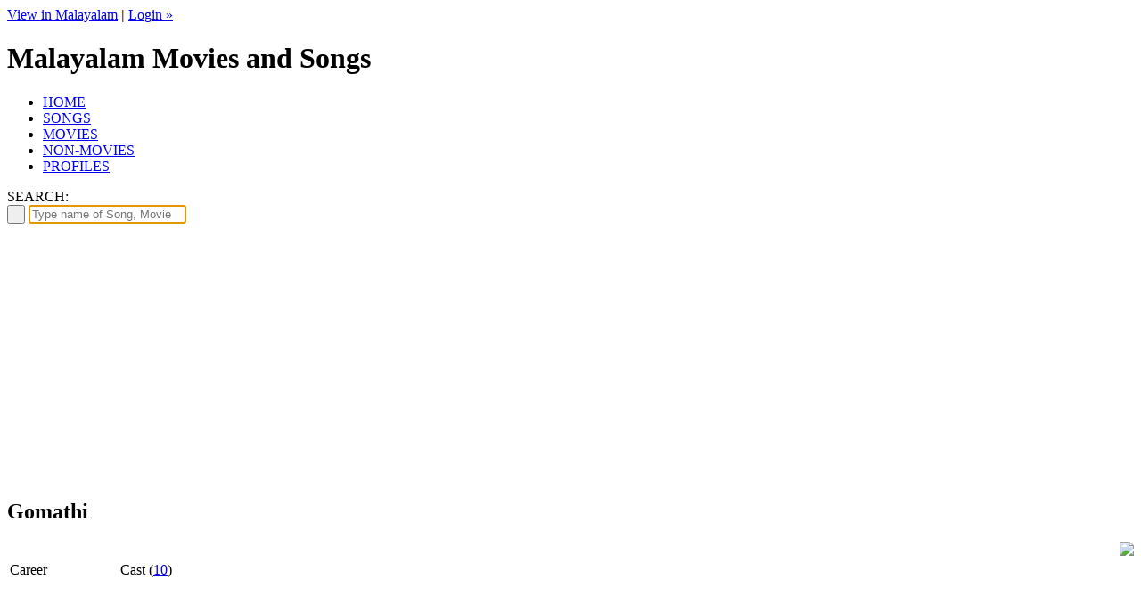

--- FILE ---
content_type: text/html; charset=UTF-8
request_url: https://www.malayalachalachithram.com/profiles.php?i=8230
body_size: 2239
content:
	<!DOCTYPE html>
	<html xmlns="http://www.w3.org/1999/xhtml">
	<head>
	<meta http-equiv="Content-Type" content="text/html; charset=utf-8" />
	<title>Gomathi</title>
	<meta name="description" content="Complete history and biography of Gomathi in relation to Malayalam Music and Cinema" />
	<meta property="og:image" content="https://www.malayalachalachithram.com/profiles/large/8230.jpg">
	<link href="include/style.css?v=6" rel="stylesheet" type="text/css" />
	<link href="favicon.ico" rel="shortcut icon" type="image/x-icon" />
	<link href="include/colorbox.css" rel="stylesheet" type="text/css" />
	<script src="include/html5.js" type="text/javascript"></script>
	<script src="include/jquery-1.8.0.min.js" type="text/javascript"></script>
	<script src="include/jquery.cycle.lite.js" type="text/javascript"></script>
	<script src="include/jquery.colorbox-min.js" type="text/javascript"></script>
	<script data-ad-client="ca-pub-5409624349720030" async src="https://pagead2.googlesyndication.com/pagead/js/adsbygoogle.js"></script>	</head><body><div id="fb-root"></div>
<script>(function(d, s, id) {
  var js, fjs = d.getElementsByTagName(s)[0];
  if (d.getElementById(id)) return;
  js = d.createElement(s); js.id = id;
  js.src = 'https://connect.facebook.net/en_US/sdk.js#xfbml=1&version=v3.1&appId=305806746183590&autoLogAppEvents=1';
  fjs.parentNode.insertBefore(js, fjs);
}(document, 'script', 'facebook-jssdk'));</script>
	<div id="wrapper">
		<div id="loginbar"><a href="/profiles.php?i=8230&ln=ml">View in Malayalam</a> <span style="color:#762311; font-weight:bold;">|</span>
	<a href="login.php">Login &raquo;</a></div>
	<header><h1>Malayalam Movies and Songs</h1></header>

	<nav><ul>
		<li class="home"><a href="./">HOME</a></li>
		<li class="songs"><a href="song.php">SONGS</a></li>
		<li class="movies"><a href="movie.php">MOVIES</a></li>
		<li class="nonmovies"><a href="nonmovie.php">NON-MOVIES</a></li>
		<li class="profiles"><a href="profiles.php">PROFILES</a></li>
	</ul></nav>
	<div id="search">
	<div class="right">
		<div class="social">
			<a id="social-fb" href="https://www.facebook.com/groups/MalayalaChalachithram" target="_blank" title="Facebook"></a>
			<a id="social-bl" href="http://articles.malayalachalachithram.com" target="_blank" title="Blog"></a>
			<a id="social-gl" href="https://plus.google.com/b/104499887497370539242/104499887497370539242" target="_blank" title="Google+"></a>
			<a id="social-rs" href="" target="_blank" title="RSS Feeds"></a>
			<a id="social-yt" href="" target="_blank" title="Youtube Channel"></a>
			<a id="social-tw" href="" target="_blank" title="Twitter"></a>
		</div>
	</div>
	<div class="left">SEARCH:</div>
	<div class="center"><form action="search.php" id="cse-search-box">
		<button type="submit" id="btnsearch">&nbsp;</button>
		<input type="search" id="search" name="q" value=""  required autofocus placeholder="Type name of Song, Movie or Artist ..." />
	</form></div>
	</div>
<style>.google-visualization-table-page-numbers .page-number{line-height:170%;}
.google-visualization-table,.google-visualization-table-table{width:100%;}</style>
<section id="main">
	<div itemscope itemtype="http://schema.org/Person">
		<div class="fb-like" data-send="false" data-layout="button_count" data-width="250" data-show-faces="false" style="float:right; margin:7px;"></div>
		<h1 class="profile" itemprop="name">Gomathi</h1>
		<aside style="text-align:right;"><img itemprop="image" class="poster" style="width:270px;" src="profiles/large/8230.jpg" /></aside>
		<div class="main">
		<table class="mdetails">
		<tr><td style="width:120px;">Career</td><td>Cast (<a href="movieslist.php?a=8230">10</a>)</td></tr>		</table>
	</div>

		<br /><br />
	<br /><br />
	</div>
	<div style="clear:right; height:20px;"></div>
	<h1 class="profile">Statistics</h1>
	<div id="tdchart"><table class="mdetails" style="width:100%;"><tr><th>Year</th><th>Cast</th></tr><tr><td>1984</td><td>2</td></tr><tr><td>1985</td><td>2</td></tr><tr><td>1986</td><td>3</td></tr><tr><td>1987</td><td>3</td></tr></table></div><br /><br /><br />
</section>
<script type="text/javascript">
$("a[rel='video']").colorbox({iframe:true, innerWidth:425, innerHeight:344});
</script>
	<div id="spacer"></div>
	</div>
	<footer>
		<div style="float:left; width:200px; border-right:1px solid #333;">
		<h3>Quick Links</h3>
		<a href="terminology.php">Terminology</a>
		<a href="movie.php">Movies by year</a>
		<a href="profiles.php?list=directors">List of Directors</a>
		<a href="profiles.php?list=story">List of Story Writers</a>
		<a href="profiles.php?list=screenplay">List of Screenplay Writers</a>
		<a href="profiles.php?list=actors">List of Actors</a>
		</div>
		<div style="float:left; margin-left:30px; width:200px; border-right:1px solid #333;">
		<h3>External Links</h3>
		<a href="group.php">Discussion Forum</a>
		<a href="https://www.facebook.com/groups/MalayalaChalachithram" target="_blank">Facebook Page</a>
		<a href="http://articles.malayalachalachithram.com/" target="_blank">Articles (Blog)</a>
		<a href="http://plus.google.com/+MalayalaChalachithram" target="_blank">Google+ Page</a>
		<a href="http://oldmalayalamcinema.wordpress.com/" target="_blank">Old Malayalam Cinema Blog</a>
		<br />
		</div>
		<div style="float:left; margin-left:30px; width:200px; border-right:1px solid #333;">
		<h3>More details</h3>
		<a href="ourteam.php">Our Team</a>
		<a href="copyright.php">Copyright</a>
		<a href="disclaimer.php">Disclaimer</a>
		<a href="terms.php">Terms of Service</a>
		<a href="privacy.php">Privacy Policy</a>
		<a href="contact.php">Contact us</a>
		</div>
	</footer>
	<script type="text/javascript" src="include/common.js?v=5"></script>
	<script type="text/javascript" src="https://www.google.com/jsapi"></script>
		<script type="text/javascript">var _gaq = _gaq || []; _gaq.push(['_setAccount', 'UA-34922150-1']); _gaq.push(['_setDomainName', 'malayalachalachithram.com']); _gaq.push(['_setAllowLinker', true]); _gaq.push(['_trackPageview']);</script>
	<script type="text/javascript" async="true" src="https://www.google-analytics.com/ga.js"></script>
	</body></html>
	<script type="text/javascript">
	google.load("visualization", "1", {packages:['table','corechart']});
	google.setOnLoadCallback(drawChart);
	function drawChart() {
		
		var data = new google.visualization.DataTable();
		data.addColumn('string', 'Year');
		data.addColumn('number', 'Cast');		data.addRows(4);
		data.setValue(0, 0, '1984');data.setValue(0, 1, 2);data.setValue(1, 0, '1985');data.setValue(1, 1, 2);data.setValue(2, 0, '1986');data.setValue(2, 1, 3);data.setValue(3, 0, '1987');data.setValue(3, 1, 3);		var chart = new google.visualization.LineChart(document.getElementById('tdchart'));
		chart.draw(data, {width:$('#tdchart').width(), height: 300, title: 'Filmography'});
	}
	$("h1#headcostume").prepend('<a href="javascript:void(0)" onclick="$(\'#tblcostume\').slideToggle(\'slow\');">Show List</a>');
	$("h1#headdubbing").prepend('<a href="javascript:void(0)" onclick="$(\'#tbldubbing\').slideToggle(\'slow\');">Show List</a>');
	$("h1#headmakeup").prepend('<a href="javascript:void(0)" onclick="$(\'#tblmakeup\').slideToggle(\'slow\');">Show List</a>');
	$("h1#headsound").prepend('<a href="javascript:void(0)" onclick="$(\'#tblsound\').slideToggle(\'slow\');">Show List</a>');
	$("h1#headdance").prepend('<a href="javascript:void(0)" onclick="$(\'#tbldance\').slideToggle(\'slow\');">Show List</a>');
	</script>


--- FILE ---
content_type: text/html; charset=utf-8
request_url: https://www.google.com/recaptcha/api2/aframe
body_size: 154
content:
<!DOCTYPE HTML><html><head><meta http-equiv="content-type" content="text/html; charset=UTF-8"></head><body><script nonce="4aVn_j--OqBRcfN1DB9H0Q">/** Anti-fraud and anti-abuse applications only. See google.com/recaptcha */ try{var clients={'sodar':'https://pagead2.googlesyndication.com/pagead/sodar?'};window.addEventListener("message",function(a){try{if(a.source===window.parent){var b=JSON.parse(a.data);var c=clients[b['id']];if(c){var d=document.createElement('img');d.src=c+b['params']+'&rc='+(localStorage.getItem("rc::a")?sessionStorage.getItem("rc::b"):"");window.document.body.appendChild(d);sessionStorage.setItem("rc::e",parseInt(sessionStorage.getItem("rc::e")||0)+1);localStorage.setItem("rc::h",'1768957161337');}}}catch(b){}});window.parent.postMessage("_grecaptcha_ready", "*");}catch(b){}</script></body></html>